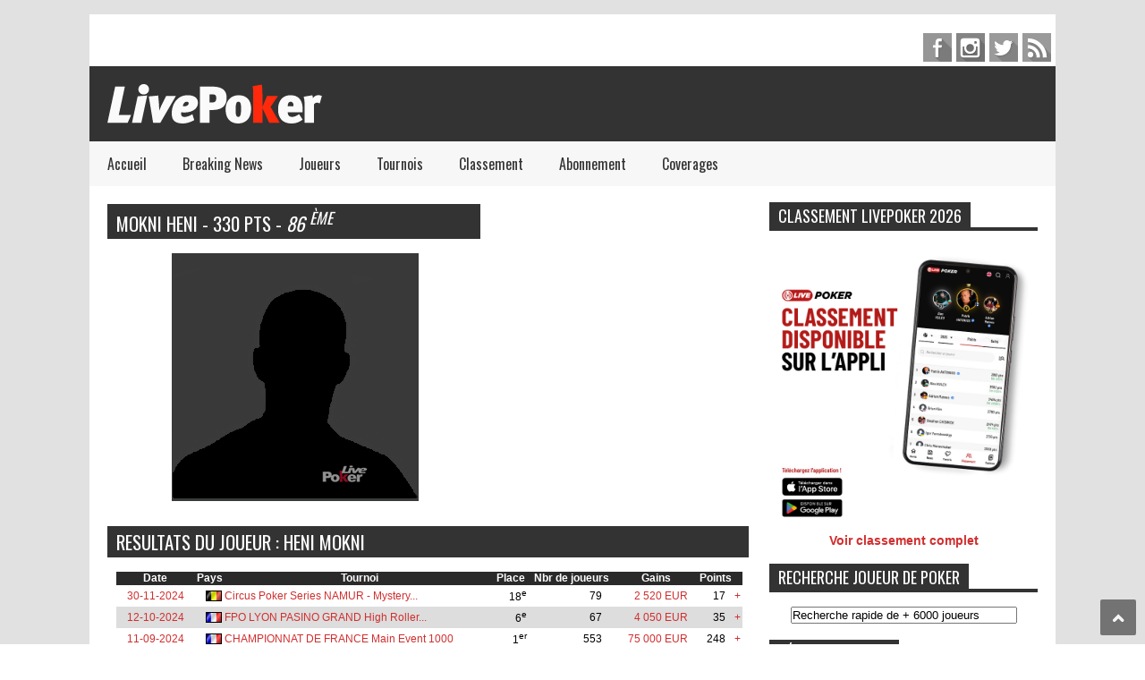

--- FILE ---
content_type: text/html; charset=utf-8
request_url: https://www.google.com/recaptcha/api2/aframe
body_size: 267
content:
<!DOCTYPE HTML><html><head><meta http-equiv="content-type" content="text/html; charset=UTF-8"></head><body><script nonce="l-X2W0IbZslzuFq5VO_fAg">/** Anti-fraud and anti-abuse applications only. See google.com/recaptcha */ try{var clients={'sodar':'https://pagead2.googlesyndication.com/pagead/sodar?'};window.addEventListener("message",function(a){try{if(a.source===window.parent){var b=JSON.parse(a.data);var c=clients[b['id']];if(c){var d=document.createElement('img');d.src=c+b['params']+'&rc='+(localStorage.getItem("rc::a")?sessionStorage.getItem("rc::b"):"");window.document.body.appendChild(d);sessionStorage.setItem("rc::e",parseInt(sessionStorage.getItem("rc::e")||0)+1);localStorage.setItem("rc::h",'1769028213199');}}}catch(b){}});window.parent.postMessage("_grecaptcha_ready", "*");}catch(b){}</script></body></html>